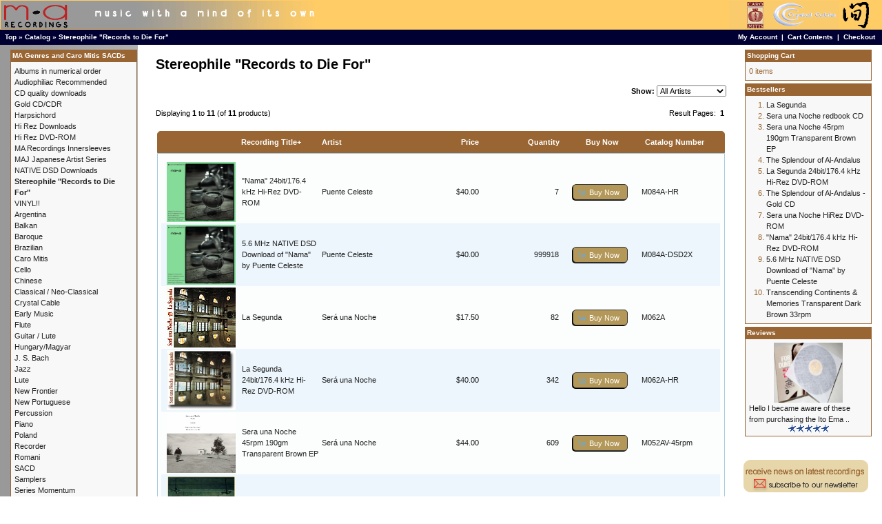

--- FILE ---
content_type: text/html; charset=UTF-8
request_url: https://www.marecordings.com/main/index.php?cPath=64&osCsid=9l60776i1uq9btij04qugtdg30
body_size: 5079
content:
<!DOCTYPE html PUBLIC "-//W3C//DTD XHTML 1.0 Transitional//EN" "http://www.w3.org/TR/xhtml1/DTD/xhtml1-transitional.dtd">
<html xmlns="http://www.w3.org/1999/xhtml" dir="LTR" lang="en">
<head>
<meta http-equiv="Content-Type" content="text/html; charset=iso-8859-1" />
<title>Stereophile &quot;Records to Die For&quot;, MA Recordings</title>
<base href="https://www.marecordings.com/main/" />
<link rel="stylesheet" type="text/css" href="ext/jquery/ui/redmond/jquery-ui-1.10.4.min.css" /> <!-- jbm update 2.3.4 -->
<script type="text/javascript" src="ext/jquery/jquery-1.11.1.min.js"></script> <!-- jbm update 2.3.4 -->
<script type="text/javascript" src="ext/jquery/ui/jquery-ui-1.10.4.min.js"></script> <!-- jbm update 2.3.4 -->


<script type="text/javascript" src="ext/photoset-grid/jquery.photoset-grid.min.js"></script> <!-- jbm update 2.3.4 -->
<link rel="stylesheet" type="text/css" href="ext/colorbox/colorbox.css" /> <!-- jbm update 2.3.4 -->
<script type="text/javascript" src="ext/colorbox/jquery.colorbox-min.js"></script> <!-- jbm update 2.3.4 -->
<link rel="stylesheet" type="text/css" href="ext/960gs/1200_24_col.css" />
<link rel="stylesheet" type="text/css" href="stylesheet.css" />
<link rel="canonical" href="http://www.marecordings.com/main/index.php?cPath=64" />
</head>
<body>

<div id="bodyWrapper" class="container_24">

<table width="100%" height="100%" border="0" cellpadding="0" cellspacing="0">
  <tr>
    <td valign="top">


<table border="0" width="100%" cellspacing="0" cellpadding="0">
  <tr>
    <td width="501" height="43" valign="middle" bgcolor="#FFCC66"><a href="index.php"><img src="images/hdr_mar.gif" width="501" height="41" hspace="1" vspace="0" border="0"></a></td>
    <td valign="middle" bgcolor="#FFCC66">
	<table width="100%"  border="0" cellspacing="0" cellpadding="0">
  <tr>
    <td align="left" valign="middle"></td>
    <td align="right"><a href="http://www.marecordings.com/main/caro_mitis_intro.php"><img src="images/hdr_symbol.gif" width="215" height="41" hspace="7" vspace="0" border="0"></a></td>
  </tr>
</table>
	</td>
  </tr>
</table>
<table border="0" width="100%" cellspacing="0" cellpadding="1">
  <tr class="headerNavigation">
    <td height="20" class="headerNavigation">&nbsp;&nbsp;<a href="http://www.marecordings.com" class="headerNavigation">Top</a> &raquo; <a href="http://www.marecordings.com/main/index.php?osCsid=9l60776i1uq9btij04qugtdg30" class="headerNavigation">Catalog</a> &raquo; <a href="http://www.marecordings.com/main/index.php?cPath=64&amp;osCsid=9l60776i1uq9btij04qugtdg30" class="headerNavigation">Stereophile "Records to Die For"</a></td>
    <td align="right" class="headerNavigation"><a href="https://www.marecordings.com/main/account.php?osCsid=9l60776i1uq9btij04qugtdg30" class="headerNavigation">My Account</a> &nbsp;|&nbsp; <a href="http://www.marecordings.com/main/shopping_cart.php?osCsid=9l60776i1uq9btij04qugtdg30" class="headerNavigation">Cart Contents</a> &nbsp;|&nbsp; <a href="https://www.marecordings.com/main/checkout_shipping.php?osCsid=9l60776i1uq9btij04qugtdg30" class="headerNavigation">Checkout</a> &nbsp;&nbsp;</td>
  </tr>
</table>

<div id="bodyContent" class="grid_16 push_4">

<h1>Stereophile "Records to Die For"</h1>

<div class="contentContainer">

<div><form name="filter" action="index.php" method="get"><p align="right"><b>Show:</b>&nbsp;<input type="hidden" name="cPath" value="64" /><input type="hidden" name="sort" value="2a" /><select name="filter_id" onchange="this.form.submit()"><option value="" selected="selected">All Artists</option><option value="4">Calamus</option><option value="61">Puente Celeste</option><option value="41">Ser&aacute; una Noche</option></select><input type="hidden" name="osCsid" value="9l60776i1uq9btij04qugtdg30" /></p></form></div>

  <div class="contentText">


    <div>
      <span style="float: right;">Result Pages: &nbsp;<strong>1</strong>&nbsp;</span>

      <span>Displaying <strong>1</strong> to <strong>11</strong> (of <strong>11</strong> products)</span>
    </div>

    <br />

<div class="ui-widget infoBoxContainer">  <div class="ui-widget-header ui-corner-top infoBoxHeading">    <table border="0" width="100%" cellspacing="0" cellpadding="2" class="productListingHeader">      <tr>        <td align="center"></td>        <td><a href="http://www.marecordings.com/main/index.php?cPath=64&amp;page=1&amp;sort=2d&amp;osCsid=9l60776i1uq9btij04qugtdg30" title="Sort products descendingly by Recording Title" class="productListing-heading">Recording Title+</a></td>        <td><a href="http://www.marecordings.com/main/index.php?cPath=64&amp;page=1&amp;sort=3a&amp;osCsid=9l60776i1uq9btij04qugtdg30" title="Sort products ascendingly by Artist" class="productListing-heading">Artist</a></td>        <td align="right"><a href="http://www.marecordings.com/main/index.php?cPath=64&amp;page=1&amp;sort=4a&amp;osCsid=9l60776i1uq9btij04qugtdg30" title="Sort products ascendingly by Price" class="productListing-heading">Price</a></td>        <td align="right"><a href="http://www.marecordings.com/main/index.php?cPath=64&amp;page=1&amp;sort=5a&amp;osCsid=9l60776i1uq9btij04qugtdg30" title="Sort products ascendingly by Quantity" class="productListing-heading">Quantity</a></td>        <td align="center">Buy Now</td>        <td><a href="http://www.marecordings.com/main/index.php?cPath=64&amp;page=1&amp;sort=7a&amp;osCsid=9l60776i1uq9btij04qugtdg30" title="Sort products ascendingly by Catalog Number" class="productListing-heading">Catalog Number</a></td>      </tr>    </table>  </div>  <div class="ui-widget-content ui-corner-bottom productListTable">    <table border="0" width="100%" cellspacing="0" cellpadding="2" class="productListingData">      <tr>        <td align="center"><a href="http://www.marecordings.com/main/product_info.php?cPath=64&amp;products_id=152&amp;osCsid=9l60776i1uq9btij04qugtdg30"><img src="images/M084A_for site..jpg" alt="&quot;Nama&quot; 24bit/176.4 kHz Hi-Rez DVD-ROM" title="&quot;Nama&quot; 24bit/176.4 kHz Hi-Rez DVD-ROM" width="100" height="87" /></a></td>        <td><a href="http://www.marecordings.com/main/product_info.php?cPath=64&amp;products_id=152&amp;osCsid=9l60776i1uq9btij04qugtdg30">"Nama" 24bit/176.4 kHz Hi-Rez DVD-ROM</a></td>        <td><a href="http://www.marecordings.com/main/index.php?manufacturers_id=61&amp;osCsid=9l60776i1uq9btij04qugtdg30">Puente Celeste</a></td>        <td align="right">$40.00</td>        <td align="right">7</td>        <td align="center"><span class="tdbLink"><a id="tdb1" href="http://www.marecordings.com/main/index.php?cPath=64&amp;sort=2a&amp;action=buy_now&amp;products_id=152&amp;osCsid=9l60776i1uq9btij04qugtdg30">Buy Now</a></span><script type="text/javascript">$("#tdb1").button({icons:{primary:"ui-icon-cart"}}).addClass("ui-priority-secondary").parent().removeClass("tdbLink");</script></td>        <td>M084A-HR</td>      </tr>      <tr>        <td align="center"><a href="http://www.marecordings.com/main/product_info.php?cPath=64&amp;products_id=180&amp;osCsid=9l60776i1uq9btij04qugtdg30"><img src="images/- M084A _Nama_ Puente Celeste.jpg" alt="5.6 MHz NATIVE DSD Download of &quot;Nama&quot; by Puente Celeste" title="5.6 MHz NATIVE DSD Download of &quot;Nama&quot; by Puente Celeste" width="100" height="87" /></a></td>        <td><a href="http://www.marecordings.com/main/product_info.php?cPath=64&amp;products_id=180&amp;osCsid=9l60776i1uq9btij04qugtdg30">5.6 MHz NATIVE DSD Download of "Nama" by Puente Celeste</a></td>        <td><a href="http://www.marecordings.com/main/index.php?manufacturers_id=61&amp;osCsid=9l60776i1uq9btij04qugtdg30">Puente Celeste</a></td>        <td align="right">$40.00</td>        <td align="right">999918</td>        <td align="center"><span class="tdbLink"><a id="tdb2" href="http://www.marecordings.com/main/index.php?cPath=64&amp;sort=2a&amp;action=buy_now&amp;products_id=180&amp;osCsid=9l60776i1uq9btij04qugtdg30">Buy Now</a></span><script type="text/javascript">$("#tdb2").button({icons:{primary:"ui-icon-cart"}}).addClass("ui-priority-secondary").parent().removeClass("tdbLink");</script></td>        <td>M084A-DSD2X</td>      </tr>      <tr>        <td align="center"><a href="http://www.marecordings.com/main/product_info.php?cPath=64&amp;products_id=78&amp;osCsid=9l60776i1uq9btij04qugtdg30"><img src="images/sm_M062A.jpg" alt="La Segunda" title="La Segunda" width="100" height="87" /></a></td>        <td><a href="http://www.marecordings.com/main/product_info.php?cPath=64&amp;products_id=78&amp;osCsid=9l60776i1uq9btij04qugtdg30">La Segunda</a></td>        <td><a href="http://www.marecordings.com/main/index.php?manufacturers_id=41&amp;osCsid=9l60776i1uq9btij04qugtdg30">Ser&aacute; una Noche</a></td>        <td align="right">$17.50</td>        <td align="right">82</td>        <td align="center"><span class="tdbLink"><a id="tdb3" href="http://www.marecordings.com/main/index.php?cPath=64&amp;sort=2a&amp;action=buy_now&amp;products_id=78&amp;osCsid=9l60776i1uq9btij04qugtdg30">Buy Now</a></span><script type="text/javascript">$("#tdb3").button({icons:{primary:"ui-icon-cart"}}).addClass("ui-priority-secondary").parent().removeClass("tdbLink");</script></td>        <td>M062A</td>      </tr>      <tr>        <td align="center"><a href="http://www.marecordings.com/main/product_info.php?cPath=64&amp;products_id=145&amp;osCsid=9l60776i1uq9btij04qugtdg30"><img src="images/M062A.jpg" alt="La Segunda 24bit/176.4 kHz Hi-Rez DVD-ROM" title="La Segunda 24bit/176.4 kHz Hi-Rez DVD-ROM" width="100" height="87" /></a></td>        <td><a href="http://www.marecordings.com/main/product_info.php?cPath=64&amp;products_id=145&amp;osCsid=9l60776i1uq9btij04qugtdg30">La Segunda 24bit/176.4 kHz Hi-Rez DVD-ROM</a></td>        <td><a href="http://www.marecordings.com/main/index.php?manufacturers_id=41&amp;osCsid=9l60776i1uq9btij04qugtdg30">Ser&aacute; una Noche</a></td>        <td align="right">$40.00</td>        <td align="right">342</td>        <td align="center"><span class="tdbLink"><a id="tdb4" href="http://www.marecordings.com/main/index.php?cPath=64&amp;sort=2a&amp;action=buy_now&amp;products_id=145&amp;osCsid=9l60776i1uq9btij04qugtdg30">Buy Now</a></span><script type="text/javascript">$("#tdb4").button({icons:{primary:"ui-icon-cart"}}).addClass("ui-priority-secondary").parent().removeClass("tdbLink");</script></td>        <td>M062A-HR</td>      </tr>      <tr>        <td align="center"><a href="http://www.marecordings.com/main/product_info.php?cPath=64&amp;products_id=172&amp;osCsid=9l60776i1uq9btij04qugtdg30"><img src="images/Sera una Noche 45 rpm (638x640) (2) (638x640).jpg" alt="Sera una Noche 45rpm 190gm Transparent Brown EP" title="Sera una Noche 45rpm 190gm Transparent Brown EP" width="100" height="87" /></a></td>        <td><a href="http://www.marecordings.com/main/product_info.php?cPath=64&amp;products_id=172&amp;osCsid=9l60776i1uq9btij04qugtdg30">Sera una Noche 45rpm 190gm Transparent Brown EP</a></td>        <td><a href="http://www.marecordings.com/main/index.php?manufacturers_id=41&amp;osCsid=9l60776i1uq9btij04qugtdg30">Ser&aacute; una Noche</a></td>        <td align="right">$44.00</td>        <td align="right">609</td>        <td align="center"><span class="tdbLink"><a id="tdb5" href="http://www.marecordings.com/main/index.php?cPath=64&amp;sort=2a&amp;action=buy_now&amp;products_id=172&amp;osCsid=9l60776i1uq9btij04qugtdg30">Buy Now</a></span><script type="text/javascript">$("#tdb5").button({icons:{primary:"ui-icon-cart"}}).addClass("ui-priority-secondary").parent().removeClass("tdbLink");</script></td>        <td>M052AV-45rpm</td>      </tr>      <tr>        <td align="center"><a href="http://www.marecordings.com/main/product_info.php?cPath=64&amp;products_id=144&amp;osCsid=9l60776i1uq9btij04qugtdg30"><img src="images/M052A-HR.jpg" alt="Sera una Noche HiRez DVD-ROM" title="Sera una Noche HiRez DVD-ROM" width="100" height="87" /></a></td>        <td><a href="http://www.marecordings.com/main/product_info.php?cPath=64&amp;products_id=144&amp;osCsid=9l60776i1uq9btij04qugtdg30">Sera una Noche HiRez DVD-ROM</a></td>        <td><a href="http://www.marecordings.com/main/index.php?manufacturers_id=41&amp;osCsid=9l60776i1uq9btij04qugtdg30">Ser&aacute; una Noche</a></td>        <td align="right">$40.00</td>        <td align="right">382</td>        <td align="center"><span class="tdbLink"><a id="tdb6" href="http://www.marecordings.com/main/index.php?cPath=64&amp;sort=2a&amp;action=buy_now&amp;products_id=144&amp;osCsid=9l60776i1uq9btij04qugtdg30">Buy Now</a></span><script type="text/javascript">$("#tdb6").button({icons:{primary:"ui-icon-cart"}}).addClass("ui-priority-secondary").parent().removeClass("tdbLink");</script></td>        <td>M052A-HR</td>      </tr>      <tr>        <td align="center"><a href="http://www.marecordings.com/main/product_info.php?cPath=64&amp;products_id=70&amp;osCsid=9l60776i1uq9btij04qugtdg30"><img src="images/sm_M052A.jpg" alt="Sera una Noche redbook CD" title="Sera una Noche redbook CD" width="100" height="87" /></a></td>        <td><a href="http://www.marecordings.com/main/product_info.php?cPath=64&amp;products_id=70&amp;osCsid=9l60776i1uq9btij04qugtdg30">Sera una Noche redbook CD</a></td>        <td><a href="http://www.marecordings.com/main/index.php?manufacturers_id=41&amp;osCsid=9l60776i1uq9btij04qugtdg30">Ser&aacute; una Noche</a></td>        <td align="right">$17.50</td>        <td align="right">278</td>        <td align="center"><span class="tdbLink"><a id="tdb7" href="http://www.marecordings.com/main/index.php?cPath=64&amp;sort=2a&amp;action=buy_now&amp;products_id=70&amp;osCsid=9l60776i1uq9btij04qugtdg30">Buy Now</a></span><script type="text/javascript">$("#tdb7").button({icons:{primary:"ui-icon-cart"}}).addClass("ui-priority-secondary").parent().removeClass("tdbLink");</script></td>        <td>M052A</td>      </tr>      <tr>        <td align="center"><a href="http://www.marecordings.com/main/product_info.php?cPath=64&amp;products_id=56&amp;osCsid=9l60776i1uq9btij04qugtdg30"><img src="images/sm_M026A.jpg" alt="The Splendour of Al-Andalus" title="The Splendour of Al-Andalus" width="100" height="87" /></a></td>        <td><a href="http://www.marecordings.com/main/product_info.php?cPath=64&amp;products_id=56&amp;osCsid=9l60776i1uq9btij04qugtdg30">The Splendour of Al-Andalus</a></td>        <td><a href="http://www.marecordings.com/main/index.php?manufacturers_id=4&amp;osCsid=9l60776i1uq9btij04qugtdg30">Calamus</a></td>        <td align="right">$17.50</td>        <td align="right">363</td>        <td align="center"><span class="tdbLink"><a id="tdb8" href="http://www.marecordings.com/main/index.php?cPath=64&amp;sort=2a&amp;action=buy_now&amp;products_id=56&amp;osCsid=9l60776i1uq9btij04qugtdg30">Buy Now</a></span><script type="text/javascript">$("#tdb8").button({icons:{primary:"ui-icon-cart"}}).addClass("ui-priority-secondary").parent().removeClass("tdbLink");</script></td>        <td>M026A</td>      </tr>      <tr>        <td align="center"><a href="http://www.marecordings.com/main/product_info.php?cPath=64&amp;products_id=57&amp;osCsid=9l60776i1uq9btij04qugtdg30"><img src="images/sm_M026A.jpg" alt="The Splendour of Al-Andalus - Gold CD" title="The Splendour of Al-Andalus - Gold CD" width="100" height="87" /></a></td>        <td><a href="http://www.marecordings.com/main/product_info.php?cPath=64&amp;products_id=57&amp;osCsid=9l60776i1uq9btij04qugtdg30">The Splendour of Al-Andalus - Gold CD</a></td>        <td><a href="http://www.marecordings.com/main/index.php?manufacturers_id=4&amp;osCsid=9l60776i1uq9btij04qugtdg30">Calamus</a></td>        <td align="right">$35.00</td>        <td align="right">438</td>        <td align="center"><span class="tdbLink"><a id="tdb9" href="http://www.marecordings.com/main/index.php?cPath=64&amp;sort=2a&amp;action=buy_now&amp;products_id=57&amp;osCsid=9l60776i1uq9btij04qugtdg30">Buy Now</a></span><script type="text/javascript">$("#tdb9").button({icons:{primary:"ui-icon-cart"}}).addClass("ui-priority-secondary").parent().removeClass("tdbLink");</script></td>        <td>M026A-G</td>      </tr>      <tr>        <td align="center"><a href="http://www.marecordings.com/main/product_info.php?cPath=64&amp;products_id=186&amp;osCsid=9l60776i1uq9btij04qugtdg30"><img src="images/M091A-V  LP front.jpg" alt="Transcending Continents & Memories Transparent Dark Brown 33rpm" title="Transcending Continents & Memories Transparent Dark Brown 33rpm" width="100" height="87" /></a></td>        <td><a href="http://www.marecordings.com/main/product_info.php?cPath=64&amp;products_id=186&amp;osCsid=9l60776i1uq9btij04qugtdg30">Transcending Continents & Memories Transparent Dark Brown 33rpm</a></td>        <td><a href="http://www.marecordings.com/main/index.php?manufacturers_id=0&amp;osCsid=9l60776i1uq9btij04qugtdg30"></a></td>        <td align="right">$44.00</td>        <td align="right">95</td>        <td align="center"><span class="tdbLink"><a id="tdb10" href="http://www.marecordings.com/main/index.php?cPath=64&amp;sort=2a&amp;action=buy_now&amp;products_id=186&amp;osCsid=9l60776i1uq9btij04qugtdg30">Buy Now</a></span><script type="text/javascript">$("#tdb10").button({icons:{primary:"ui-icon-cart"}}).addClass("ui-priority-secondary").parent().removeClass("tdbLink");</script></td>        <td>M091A-V</td>      </tr>      <tr>        <td align="center"><a href="http://www.marecordings.com/main/product_info.php?cPath=64&amp;products_id=191&amp;osCsid=9l60776i1uq9btij04qugtdg30"><img src="images/M091A-V  Transcending Continents and Memories.jpg" alt="Transcending Continents and Memories (CD)" title="Transcending Continents and Memories (CD)" width="100" height="87" /></a></td>        <td><a href="http://www.marecordings.com/main/product_info.php?cPath=64&amp;products_id=191&amp;osCsid=9l60776i1uq9btij04qugtdg30">Transcending Continents and Memories (CD)</a></td>        <td><a href="http://www.marecordings.com/main/index.php?manufacturers_id=0&amp;osCsid=9l60776i1uq9btij04qugtdg30"></a></td>        <td align="right">$17.50</td>        <td align="right">930</td>        <td align="center"><span class="tdbLink"><a id="tdb11" href="http://www.marecordings.com/main/index.php?cPath=64&amp;sort=2a&amp;action=buy_now&amp;products_id=191&amp;osCsid=9l60776i1uq9btij04qugtdg30">Buy Now</a></span><script type="text/javascript">$("#tdb11").button({icons:{primary:"ui-icon-cart"}}).addClass("ui-priority-secondary").parent().removeClass("tdbLink");</script></td>        <td>M091A</td>      </tr>    </table>  </div></div>
    <br />

    <div>
      <span style="float: right;">Result Pages: &nbsp;<strong>1</strong>&nbsp;</span>

      <span>Displaying <strong>1</strong> to <strong>11</strong> (of <strong>11</strong> products)</span>
    </div>


  </div>

</div>


</div> <!-- bodyContent //-->


<div id="columnLeft" class="grid_4 pull_16">
  <div class="ui-widget infoBoxContainer">  <div class="ui-widget-header infoBoxHeading">MA Genres and Caro Mitis SACDs</div>  <div class="ui-widget-content infoBoxContents"><a href="http://www.marecordings.com/main/index.php?cPath=50&amp;osCsid=9l60776i1uq9btij04qugtdg30">Albums in numerical order</a><br /><a href="http://www.marecordings.com/main/index.php?cPath=65&amp;osCsid=9l60776i1uq9btij04qugtdg30">Audiophiliac Recommended</a><br /><a href="http://www.marecordings.com/main/index.php?cPath=70&amp;osCsid=9l60776i1uq9btij04qugtdg30">CD quality downloads</a><br /><a href="http://www.marecordings.com/main/index.php?cPath=58&amp;osCsid=9l60776i1uq9btij04qugtdg30">Gold CD/CDR</a><br /><a href="http://www.marecordings.com/main/index.php?cPath=72&amp;osCsid=9l60776i1uq9btij04qugtdg30">Harpsichord</a><br /><a href="http://www.marecordings.com/main/index.php?cPath=62&amp;osCsid=9l60776i1uq9btij04qugtdg30">Hi Rez Downloads</a><br /><a href="http://www.marecordings.com/main/index.php?cPath=43&amp;osCsid=9l60776i1uq9btij04qugtdg30">Hi Rez DVD-ROM</a><br /><a href="http://www.marecordings.com/main/index.php?cPath=68&amp;osCsid=9l60776i1uq9btij04qugtdg30">MA Recordings Innersleeves</a><br /><a href="http://www.marecordings.com/main/index.php?cPath=71&amp;osCsid=9l60776i1uq9btij04qugtdg30">MAJ Japanese Artist Series</a><br /><a href="http://www.marecordings.com/main/index.php?cPath=63&amp;osCsid=9l60776i1uq9btij04qugtdg30">NATIVE DSD Downloads</a><br /><a href="http://www.marecordings.com/main/index.php?cPath=64&amp;osCsid=9l60776i1uq9btij04qugtdg30"><strong>Stereophile "Records to Die For"</strong></a><br /><a href="http://www.marecordings.com/main/index.php?cPath=61&amp;osCsid=9l60776i1uq9btij04qugtdg30">VINYL!!</a><br /><a href="http://www.marecordings.com/main/index.php?cPath=35&amp;osCsid=9l60776i1uq9btij04qugtdg30">Argentina</a><br /><a href="http://www.marecordings.com/main/index.php?cPath=42&amp;osCsid=9l60776i1uq9btij04qugtdg30">Balkan</a><br /><a href="http://www.marecordings.com/main/index.php?cPath=47&amp;osCsid=9l60776i1uq9btij04qugtdg30">Baroque</a><br /><a href="http://www.marecordings.com/main/index.php?cPath=23&amp;osCsid=9l60776i1uq9btij04qugtdg30">Brazilian</a><br /><a href="http://www.marecordings.com/main/index.php?cPath=37&amp;osCsid=9l60776i1uq9btij04qugtdg30">Caro Mitis</a><br /><a href="http://www.marecordings.com/main/index.php?cPath=40&amp;osCsid=9l60776i1uq9btij04qugtdg30">Cello</a><br /><a href="http://www.marecordings.com/main/index.php?cPath=41&amp;osCsid=9l60776i1uq9btij04qugtdg30">Chinese</a><br /><a href="http://www.marecordings.com/main/index.php?cPath=26&amp;osCsid=9l60776i1uq9btij04qugtdg30">Classical / Neo-Classical</a><br /><a href="http://www.marecordings.com/main/index.php?cPath=38&amp;osCsid=9l60776i1uq9btij04qugtdg30">Crystal Cable</a><br /><a href="http://www.marecordings.com/main/index.php?cPath=45&amp;osCsid=9l60776i1uq9btij04qugtdg30">Early Music</a><br /><a href="http://www.marecordings.com/main/index.php?cPath=48&amp;osCsid=9l60776i1uq9btij04qugtdg30">Flute</a><br /><a href="http://www.marecordings.com/main/index.php?cPath=29&amp;osCsid=9l60776i1uq9btij04qugtdg30">Guitar / Lute</a><br /><a href="http://www.marecordings.com/main/index.php?cPath=53&amp;osCsid=9l60776i1uq9btij04qugtdg30">Hungary/Magyar</a><br /><a href="http://www.marecordings.com/main/index.php?cPath=57&amp;osCsid=9l60776i1uq9btij04qugtdg30">J. S. Bach</a><br /><a href="http://www.marecordings.com/main/index.php?cPath=21&amp;osCsid=9l60776i1uq9btij04qugtdg30">Jazz</a><br /><a href="http://www.marecordings.com/main/index.php?cPath=60&amp;osCsid=9l60776i1uq9btij04qugtdg30">Lute</a><br /><a href="http://www.marecordings.com/main/index.php?cPath=32&amp;osCsid=9l60776i1uq9btij04qugtdg30">New Frontier</a><br /><a href="http://www.marecordings.com/main/index.php?cPath=25&amp;osCsid=9l60776i1uq9btij04qugtdg30">New Portuguese</a><br /><a href="http://www.marecordings.com/main/index.php?cPath=31&amp;osCsid=9l60776i1uq9btij04qugtdg30">Percussion</a><br /><a href="http://www.marecordings.com/main/index.php?cPath=30&amp;osCsid=9l60776i1uq9btij04qugtdg30">Piano</a><br /><a href="http://www.marecordings.com/main/index.php?cPath=54&amp;osCsid=9l60776i1uq9btij04qugtdg30">Poland</a><br /><a href="http://www.marecordings.com/main/index.php?cPath=55&amp;osCsid=9l60776i1uq9btij04qugtdg30">Recorder</a><br /><a href="http://www.marecordings.com/main/index.php?cPath=52&amp;osCsid=9l60776i1uq9btij04qugtdg30">Romani</a><br /><a href="http://www.marecordings.com/main/index.php?cPath=56&amp;osCsid=9l60776i1uq9btij04qugtdg30">SACD</a><br /><a href="http://www.marecordings.com/main/index.php?cPath=34&amp;osCsid=9l60776i1uq9btij04qugtdg30">Samplers</a><br /><a href="http://www.marecordings.com/main/index.php?cPath=33&amp;osCsid=9l60776i1uq9btij04qugtdg30">Series Momentum</a><br /><a href="http://www.marecordings.com/main/index.php?cPath=28&amp;osCsid=9l60776i1uq9btij04qugtdg30">Solo Performance</a><br /><a href="http://www.marecordings.com/main/index.php?cPath=24&amp;osCsid=9l60776i1uq9btij04qugtdg30">Spain</a><br /><a href="http://www.marecordings.com/main/index.php?cPath=44&amp;osCsid=9l60776i1uq9btij04qugtdg30">Sweden</a><br /><a href="http://www.marecordings.com/main/index.php?cPath=22&amp;osCsid=9l60776i1uq9btij04qugtdg30">Traditional / Trans-Cultural</a><br /><a href="http://www.marecordings.com/main/index.php?cPath=49&amp;osCsid=9l60776i1uq9btij04qugtdg30">Viola da Gamba</a><br /><a href="http://www.marecordings.com/main/index.php?cPath=27&amp;osCsid=9l60776i1uq9btij04qugtdg30">Vocal</a><br /><a href="http://www.marecordings.com/main/index.php?cPath=39&amp;osCsid=9l60776i1uq9btij04qugtdg30">Yoko Kaneko</a><br /></div></div>
<div class="ui-widget infoBoxContainer">  <div class="ui-widget-header infoBoxHeading">Artists</div>  <div class="ui-widget-content infoBoxContents"><form name="manufacturers" action="https://www.marecordings.com/main/index.php" method="g
et"><select name="manufacturers_id" onchange="this.form.submit();" size="1" style="width: 100%"><option value="" selected="selected">Please Select</option><option value="46">Andrea De Carlo</option><option value="37">Antenna Repairm..</option><option value="1">Barry Wedgle</option><option value="2">Bego&ntilde;a O..</option><option value="3">Bruce Stark</option><option value="4">Calamus</option><option value="60">Camalotes</option><option value="5">Camerata Iberia</option><option value="47">Caro Mitis</option><option value="50">Crystal Cable</option><option value="6">David Philipson..</option><option value="69">Deslignes, Desc..</option><option value="62">Diana Baroni</option><option value="7">Dusan Bogdanovi..</option><option value="8">Eduardo Delgado</option><option value="9">Eduardo Eg&uuml..</option><option value="10">Eduardo Paniagu..</option><option value="11">Fei Ping Hsu</option><option value="12">Formatia Valea ..</option><option value="45">Grzegorz Krawie..</option><option value="52">Guo YaZhi</option><option value="13">Howard Levy</option><option value="14">Ito Ema</option><option value="15">Jiang Ting</option><option value="16">Jo&atilde;o Pau..</option><option value="17">Jon Iverson</option><option value="42">Kalman Olah</option><option value="70">Kazune Oki</option><option value="43">La Chimera</option><option value="67">MA Recordings E..</option><option value="18">Marcelo Zarvos</option><option value="20">Maria Ana Bobon..</option><option value="21">Mark Nauseef</option><option value="22">Markus Stockhau..</option><option value="55">Martin Zeller</option><option value="23">Marty Krystall ..</option><option value="57">Mathias Landaeu..</option><option value="24">Mauro Refosco</option><option value="26">Michael Cain</option><option value="27">Michel Godard</option><option value="28">Milcho Leviev</option><option value="29">Miroslav Tadic</option><option value="63">Nima Ben David</option><option value="56">Out of Time and..</option><option value="31">Peter Epstein</option><option value="61">Puente Celeste</option><option value="33">Ralph Alessi</option><option value="48">Ravid Goldschmi..</option><option value="34">Ricardo Rocha</option><option value="51">Rubato Appassio..</option><option value="49">SACD Sampler</option><option value="35">Sampler</option><option value="41">Ser&aacute; una..</option><option value="36">Sheila Jordan</option><option value="66">Stefanovski/Tad..</option><option value="68">Stefanovski/Tad..</option><option value="64">Susanne Rosenbe..</option><option value="38">Todd Garfinkle</option><option value="65">Various</option><option value="39">Vlatko Stefanov..</option><option value="40">William Morosi</option><option value="54">Yoko Kaneko</option><option value="53">Zhang Ling Ling</option></select><input type="hidden" name="osCsid" value="9l60776i1uq9btij04qugtdg30" /></form></div></div>
<div class="ui-widget infoBoxContainer">  <div class="ui-widget-header infoBoxHeading"><a href="http://www.marecordings.com/main/products_new.php?osCsid=9l60776i1uq9btij04qugtdg30">Featured Recording</a></div>  <div class="ui-widget-content infoBoxContents" style="text-align: center;"><a href="http://www.marecordings.com/main/product_info.php?products_id=136&amp;osCsid=9l60776i1uq9btij04qugtdg30"><img src="images/sm_M074A.jpg" alt="Sorrow of the River" title="Sorrow of the River" width="100" height="87" /></a><br /><a href="http://www.marecordings.com/main/product_info.php?products_id=136&amp;osCsid=9l60776i1uq9btij04qugtdg30">Sorrow of the River</a><br />$17.50</div></div>
<div class="ui-widget infoBoxContainer">  <div class="ui-widget-header infoBoxHeading">Quick Find</div>  <div class="ui-widget-content infoBoxContents" style="text-align: center;">    <form name="quick_find" action="https://www.marecordings.com/main/advanced_search_result.php" method="get">    <input type="text" name="keywords" size="10" maxlength="30" style="width: 75%" />&nbsp;<input type="hidden" name="search_in_description" value="1" /><input type="hidden" name="osCsid" value="9l60776i1uq9btij04qugtdg30" /><input type="image" src="includes/languages/english/images/buttons/button_quick_find.gif" alt="Quick Find" title=" Quick Find " /><br />Use keywords to find the product you are looking for.<br /><a href="http://www.marecordings.com/main/advanced_search.php?osCsid=9l60776i1uq9btij04qugtdg30"><strong>Advanced Search</strong></a>    </form>  </div></div>
<div><br/><br/><img src="images/securecreditcards.gif" width="183" height="45"><br/></div><br>
</div>


<div id="columnRight" class="grid_4">
  <div class="ui-widget infoBoxContainer">  <div class="ui-widget-header infoBoxHeading"><a href="http://www.marecordings.com/main/shopping_cart.php?osCsid=9l60776i1uq9btij04qugtdg30">Shopping Cart</a></div>  <div class="ui-widget-content infoBoxContents">0 items</div></div>
<div class="ui-widget infoBoxContainer">  <div class="ui-widget-header infoBoxHeading">Bestsellers</div>  <div class="ui-widget-content infoBoxContents"><ol style="margin: 0; padding-left: 25px;"><li><a href="http://www.marecordings.com/main/product_info.php?products_id=78&amp;osCsid=9l60776i1uq9btij04qugtdg30">La Segunda</a></li><li><a href="http://www.marecordings.com/main/product_info.php?products_id=70&amp;osCsid=9l60776i1uq9btij04qugtdg30">Sera una Noche redbook CD</a></li><li><a href="http://www.marecordings.com/main/product_info.php?products_id=172&amp;osCsid=9l60776i1uq9btij04qugtdg30">Sera una Noche 45rpm 190gm Transparent Brown EP</a></li><li><a href="http://www.marecordings.com/main/product_info.php?products_id=56&amp;osCsid=9l60776i1uq9btij04qugtdg30">The Splendour of Al-Andalus</a></li><li><a href="http://www.marecordings.com/main/product_info.php?products_id=145&amp;osCsid=9l60776i1uq9btij04qugtdg30">La Segunda 24bit/176.4 kHz Hi-Rez DVD-ROM</a></li><li><a href="http://www.marecordings.com/main/product_info.php?products_id=57&amp;osCsid=9l60776i1uq9btij04qugtdg30">The Splendour of Al-Andalus - Gold CD</a></li><li><a href="http://www.marecordings.com/main/product_info.php?products_id=144&amp;osCsid=9l60776i1uq9btij04qugtdg30">Sera una Noche HiRez DVD-ROM</a></li><li><a href="http://www.marecordings.com/main/product_info.php?products_id=152&amp;osCsid=9l60776i1uq9btij04qugtdg30">"Nama" 24bit/176.4 kHz Hi-Rez DVD-ROM</a></li><li><a href="http://www.marecordings.com/main/product_info.php?products_id=180&amp;osCsid=9l60776i1uq9btij04qugtdg30">5.6 MHz NATIVE DSD Download of "Nama" by Puente Celeste</a></li><li><a href="http://www.marecordings.com/main/product_info.php?products_id=186&amp;osCsid=9l60776i1uq9btij04qugtdg30">Transcending Continents & Memories Transparent Dark Brown 33rpm</a></li></ol></div></div>
<div class="ui-widget infoBoxContainer">  <div class="ui-widget-header infoBoxHeading"><a href="http://www.marecordings.com/main/reviews.php?osCsid=9l60776i1uq9btij04qugtdg30">Reviews</a></div>  <div class="ui-widget-content infoBoxContents"><div align="center"><a href="http://www.marecordings.com/main/product_reviews_info.php?products_id=202&amp;reviews_id=58&amp;osCsid=9l60776i1uq9btij04qugtdg30"><img src="images/MA Recordings Innersleeve for site.jpg" alt="MA Recordings' Exclusive Innersleeves for 12 inch records" title="MA Recordings' Exclusive Innersleeves for 12 inch records" width="100" height="87" /></a></div><a href="http://www.marecordings.com/main/product_reviews_info.php?products_id=202&amp;reviews_id=58&amp;osCsid=9l60776i1uq9btij04qugtdg30">Hello

I became aware of these from purchasing the Ito Ema ..</a><br /><div align="center"><img src="images/stars_5.gif" alt="5 of 5 Stars!" title="5 of 5 Stars!" /></div></div></div>
<div><br/><br><a href="https://www.marecordings.com/main/account_edit.php"><img src="images/newsletter_sub.gif" border="0"></a></div><br>
</div>




<table width="100%" border="0" cellpadding="1" cellspacing="0" bgcolor="#FFCC66">
  <tr>
    <td height="3"></td>
  </tr>
    <tr>
    <td height="3" align="center" valign="middle"><a href="http://www.marecordings.com/main/about_us.php?osCsid=9l60776i1uq9btij04qugtdg30"><img src="images/ftr_about.gif" width="127" height="25" border="0"></a><a href="http://www.marecordings.com/main/caro_mitis_intro.php?osCsid=9l60776i1uq9btij04qugtdg30"><img src="images/ftr_caro.gif" width="127" height="25" border="0"></a><a href="http://www.marecordings.com/main/contact_us.php?osCsid=9l60776i1uq9btij04qugtdg30"><img src="images/ftr_contact.gif" width="127" height="25" border="0"></a><a href="http://www.marecordings.com/main/shipping.php?osCsid=9l60776i1uq9btij04qugtdg30"><img src="images/ftr_shipping.gif" width="127" height="25" border="0"></a><a href="http://www.marecordings.com/main/privacy.php?osCsid=9l60776i1uq9btij04qugtdg30"><img src="images/ftr_privacy.gif" width="127" height="25" border="0"></a><a href="http://www.marecordings.com/main/links.php?osCsid=9l60776i1uq9btij04qugtdg30"><img src="images/ftr_links.gif" width="127" height="25" border="0"></a></td>
  </tr>
</table>
<table width="100%" border="0" cellpadding="0" cellspacing="0" bgcolor="#FFCC66">
  <tr>
    <td align="center" class="smallText">
Copyright &copy; 2026 <a href="http://www.marecordings.com/main/index.php?osCsid=9l60776i1uq9btij04qugtdg30">MA Recordings</a><br />Powered by <a href="http://www.oscommerce.com" target="_blank">osCommerce</a><br><br>
    </td>
  </tr>
</table>

<script type="text/javascript">
$('.productListTable tr:nth-child(even)').addClass('alt');
</script>
</div> <!-- bodyWrapper //-->

</body>
</html>
